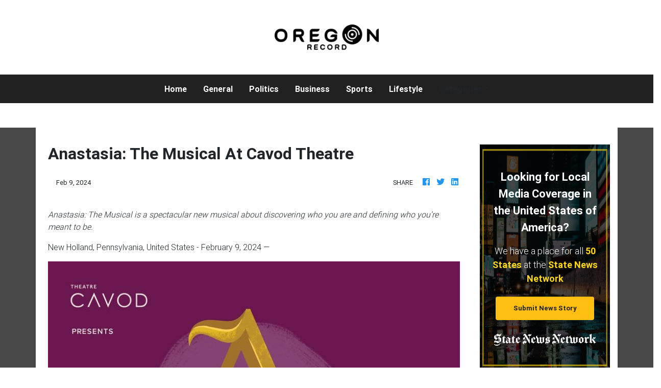

--- FILE ---
content_type: text/html
request_url: https://oregonrecord.com/press/anastasia-the-musical-at-cavod-theatre/106234
body_size: 676
content:
<!DOCTYPE html>
<html lang="en">
	<head>
		<meta charset="utf-8" />
		<title>Oregon Record</title>
		<base href="/" />

		<meta
			name="description"
			content="Local, national news, politics, crimes, education, healthcare, business, government, world news for Oregon."
		/>
		<meta name="viewport" content="width=device-width, initial-scale=1" />
		<link rel="icon" type="image/x-icon" href="favicon.ico" />
		<link rel="prefetch" href="https://fonts.googleapis.com/icon?family=Material+Icons" as="style" />

		<noscript>
			<link rel="icon" type="image/x-icon" href="favicon.ico" />
			<link href="https://fonts.googleapis.com/icon?family=Material+Icons" rel="stylesheet" />
		</noscript>

		<!-- Global site tag (gtag.js) - Google Analytics -->
		<script async src="https://www.googletagmanager.com/gtag/js?id=UA-145147519-37"></script>
		<script>
			window.dataLayer = window.dataLayer || [];
			function gtag() {
				dataLayer.push(arguments);
			}
			gtag('js', new Date());

			gtag('config', 'UA-145147519-37');
		</script>
	<link rel="stylesheet" href="styles.5acb64e5687f21657c64.css"></head>
	<body>
		<app-root></app-root>
	<script src="runtime-es2015.858f8dd898b75fe86926.js" type="module"></script><script src="polyfills-es2015.5728f680576ca47e99fe.js" type="module"></script><script src="runtime-es5.741402d1d47331ce975c.js" nomodule></script><script src="polyfills-es5.4e06eb653a3c8a2d581f.js" nomodule></script><script src="scripts.b44ce0d2d8b4db2785fb.js"></script><script src="main-es2015.cff582923b25f1747a63.js" type="module"></script><script src="main-es5.ccf5fe718a0909c9e76b.js" nomodule></script></body>
</html>
